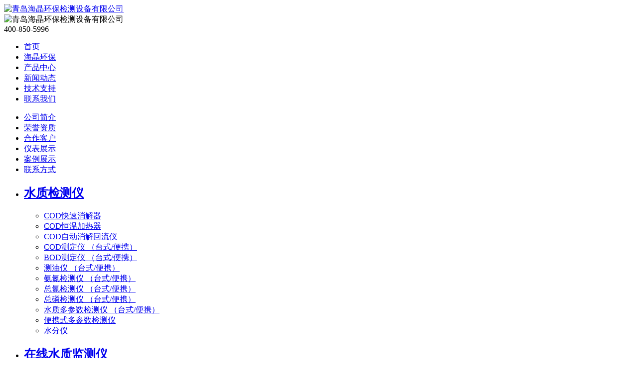

--- FILE ---
content_type: text/html; charset=utf-8
request_url: https://www.qdhjhbjc.com/products/518.html
body_size: 14125
content:
<!DOCTYPE HTML>
<html>
<head>
<meta http-equiv="Content-Type" content="text/html; charset=utf-8">
<meta http-equiv="X-UA-Compatible" content="IE=edge,chrome=1" />
<title>HJYD-1A型水硬度测定仪 （比色法）_COD测定仪|COD消解器|采水器|BOD测定仪|氨氮测定仪|总磷测定仪|海晶环保</title>
<meta name="description" content="产品介绍 【主机】 测量范围： 0.1～200mg/L 示值误差: 5% 重复性 ： 3% 光学稳定性： 0.002A/20min 外形尺寸： 主机 266mm200mm130mm 功耗： 30W 重量： 小于1kg 产品特点 1、利用进口高性能、长寿命(10万小" />
<meta name="keywords" content="COD消解器,COD,BOD测定仪,COD测定仪,氨氮测定仪,总磷测定仪,总氮测定仪,海晶环保" />
<meta http-equiv="Content-Language" content="zh-cn">
<meta name="renderer" content="webkit" />
<meta name="Author" content="海晶环保">
<link rel="stylesheet" href="https://www.qdhjhbjc.com/public/css/style.css?v=20251111103553" media="screen" type="text/css">
<script type=text/javascript src="/public/js/tabs.js"></script>
<script type="text/javascript" src="/public/js/pro/jquery-1.4.2.min.js"></script>
<script type="text/javascript" src="/public/js/jquery.min.js"></script>
<script src="/public/js/scroll.js"></script>
<script src="/public/js/pro/lib.js" type="text/javascript"></script>
<script src="/public/js/pro/jqueryzoom.js" type="text/javascript"></script>
<script src="/public/js/pro/jquery_code.js" type="text/javascript"></script><script type="text/javascript">
$(function(){
$(".subNav").click(function(){
			$(this).toggleClass("currentDd").siblings(".subNav").removeClass("currentDd")
			$(this).toggleClass("currentDt").siblings(".subNav").removeClass("currentDt")
			// 修改数字控制速度， slideUp(500)控制卷起速度
			$(this).next(".navContent").slideToggle(400).siblings(".navContent").slideUp(400);
	})	
})
</script>
<script>
$(function(){
$(".jqzoom").jqueryzoom({
		xzoom:600,
		yzoom:533,
		offset:10,
		position:"right",
		preload:1,
		lens:1
	});
	$("#spec-list").jdMarquee({
		deriction:"left",
		width:538,
		height:88,
		step:1,
		speed:4,
		delay:10,
		control:true,
		_front:"#spec-right",
		_back:"#spec-left"
	});
	$("#spec-list img").bind("mouseover",function(){
		var src=$(this).attr("src");
		$("#spec-n1 img").eq(0).attr({
			src:src.replace("\/n5\/","\/n1\/"),
			jqimg:src.replace("\/n5\/","\/n0\/")
		});
		$(this).css({
			"border":"1px solid #3bad33",
			"padding":"0px"
		});
	}).bind("mouseout",function(){
		$(this).css({
			"border":"1px solid #ccc",
			"padding":"0px"
		});
	});		
})
</script>

<script type="text/javascript">
  function menuFixed(id) {
    var obj = document.getElementById(id);
    var _getHeight = obj.offsetTop;
 
    window.onscroll = function () {
      changePos(id, _getHeight);
    }
  }
 
  function changePos(id, height) {
    var obj = document.getElementById(id);
    var scrollTop = document.documentElement.scrollTop || document.body.scrollTop;
    if (scrollTop < height) {
      obj.style.position = 'relative';
	  obj.style.top = 'auto';
    } else {
      obj.style.position = 'fixed';
	  obj.style.top = '110px';
    }
  }
  window.onload = function () {
    menuFixed('proxq_cat');
  }
</script>
</head>
<body>
<div class="topbg2"></div>
<div class="header">
 <div class="wrap">
 <div class="logo">
 <a href="https://www.qdhjhbjc.com"><img src="/public/images/logo.png" width="230" height="72" alt="青岛海晶环保检测设备有限公司"></a>
 </div>
 <div class="xcy">
 <img src="/public/images/xcy.png" width="260" height="55" alt="青岛海晶环保检测设备有限公司">
 </div>
 <div class="telephone webfd">
 400-850-5996
 </div>
 <div class="nav" id="navmenu">
  <ul>
  <li ><a href="https://www.qdhjhbjc.com">首页</a></li>
 	
    <li >
    <a href="https://www.qdhjhbjc.com/hjhb/" rel="secmenu1">海晶环保</a></li>
    <li class="on">
    <a href="https://www.qdhjhbjc.com/products/" rel="secmenu2">产品中心</a></li>
    <li >
    <a href="https://www.qdhjhbjc.com/news/" rel="secmenu3">新闻动态</a></li>
    <li >
    <a href="https://www.qdhjhbjc.com/tech/manual/" rel="secmenu4">技术支持</a></li>
    <li >
    <a href="https://www.qdhjhbjc.com/contact/" rel="secmenu5">联系我们</a></li>
 </ul>
 </div>
<script type='text/javascript' src='/public/js/dropdown.js'></script>

<ul id="secmenu1" class="secmenu">

	<li><a href="https://www.qdhjhbjc.com/hjhb/profile/">公司简介</a></li>
 
	<li><a href="https://www.qdhjhbjc.com/hjhb/honor/">荣誉资质</a></li>
 
	<li><a href="https://www.qdhjhbjc.com/hjhb/customer/">合作客户</a></li>
 
	<li><a href="https://www.qdhjhbjc.com/hjhb/instrument/">仪表展示</a></li>
 
	<li><a href="https://www.qdhjhbjc.com/cases/">案例展示</a></li>
 
	<li><a href="https://www.qdhjhbjc.com/contact/">联系方式</a></li>
 
</ul>
<ul id="secmenu2" class="secmenu">
 <li>
 <h2><a href="https://www.qdhjhbjc.com/products/szjcy/">水质检测仪</a></h2>
 <ul>

	<li><a href="https://www.qdhjhbjc.com/products/codksxjq/">COD快速消解器</a></li>
 
	<li><a href="https://www.qdhjhbjc.com/products/codhwrjq/">COD恒温加热器</a></li>
 
	<li><a href="https://www.qdhjhbjc.com/products/codxjq/">COD自动消解回流仪</a></li>
 
	<li><a href="https://www.qdhjhbjc.com/products/codcdy/">COD测定仪                  （台式/便携）</a></li>
 
	<li><a href="https://www.qdhjhbjc.com/products/bodcdy/">BOD测定仪     （台式/便携）</a></li>
 
	<li><a href="https://www.qdhjhbjc.com/products/hwcyy/">测油仪           （台式/便携）</a></li>
 
	<li><a href="https://www.qdhjhbjc.com/products/adjcy/">氨氮检测仪        （台式/便携）</a></li>
 
	<li><a href="https://www.qdhjhbjc.com/products/zdjcy/">总氮检测仪         （台式/便携）</a></li>
 
	<li><a href="https://www.qdhjhbjc.com/products/zljcy/">总磷检测仪         （台式/便携）</a></li>
 
	<li><a href="https://www.qdhjhbjc.com/products/szdcsjcy/">水质多参数检测仪          （台式/便携）</a></li>
 
	<li><a href="https://www.qdhjhbjc.com/products/bxsjcy/">便携式多参数检测仪</a></li>
 
	<li><a href="https://www.qdhjhbjc.com/products/sfy/">水分仪</a></li>
 
 </ul>
 </li>

 <li class="seacat_tow">
 <h2><a href="https://www.qdhjhbjc.com/products/szzxfxy/">在线水质监测仪</a></h2>
 <div class="seacat_tow_box">
 <ul>

	<li><a href="https://www.qdhjhbjc.com/products/llj/">流量计（在线式）</a></li>
 
	<li><a href="https://www.qdhjhbjc.com/products/codzxfxy/">COD在线分析仪</a></li>
 
	<li><a href="https://www.qdhjhbjc.com/products/adzxfxy/">氨氮在线分析仪</a></li>
 
	<li><a href="https://www.qdhjhbjc.com/products/zlzxfxy/">总磷在线分析仪</a></li>
 
	<li><a href="https://www.qdhjhbjc.com/products/zdzxfxy/">总氮在线分析仪</a></li>
 
	<li><a href="https://www.qdhjhbjc.com/products/wcsszjcy/">五参数水质监测仪</a></li>
 
	<li><a href="https://www.qdhjhbjc.com/products/qcszxfxy/">七参数在线分析仪</a></li>
 
	<li><a href="https://www.qdhjhbjc.com/products/cgzxxb/">常规在线分析小表</a></li>
 
	<li><a href="https://www.qdhjhbjc.com/products/zxzjs/">重金属分析仪（在线式）</a></li>
 
	<li><a href="https://www.qdhjhbjc.com/products/phj-orpj/">PH计 ORP计</a></li>
 
	<li><a href="https://www.qdhjhbjc.com/products/wnndj-zxs/">污泥浓度计（在线式）</a></li>
 
	<li><a href="https://www.qdhjhbjc.com/products/rjyfxy/">溶解氧分析仪（在线式）</a></li>
 
	<li><a href="https://www.qdhjhbjc.com/products/zaixiandiandaolvyi/">电导率仪（在线式）</a></li>
 
	<li><a href="https://www.qdhjhbjc.com/products/sydfxy/">水硬度分析仪（在线式）</a></li>
 
 </ul>
  <ul>

	<li><a href="https://www.qdhjhbjc.com/products/zaixianxuanfuwufenxiy/">悬浮物分析仪（在线式）</a></li>
 
	<li><a href="https://www.qdhjhbjc.com/products/zaixianzhuodufenxiyi/">浊度分析仪（在线式）</a></li>
 
	<li><a href="https://www.qdhjhbjc.com/products/zaixianyulvfenxiyi/">余氯分析仪（在线式）</a></li>
 
	<li><a href="https://www.qdhjhbjc.com/products/zaixianfuliziji/">氟离子计(在线式)</a></li>
 
 </ul>
 </div>
 </li>
 
 <li>
 <h2><a href="https://www.qdhjhbjc.com/products/szcgjcy/">水质常规检测仪</a></h2>
 <ul>

	<li><a href="https://www.qdhjhbjc.com/products/ph-orp/">PH/ORP计</a></li>
 
	<li><a href="https://www.qdhjhbjc.com/products/xfwcdy/">悬浮物测定仪</a></li>
 
	<li><a href="https://www.qdhjhbjc.com/products/wnndj/">污泥浓度计</a></li>
 
	<li><a href="https://www.qdhjhbjc.com/products/ndj/">浊度计</a></li>
 
	<li><a href="https://www.qdhjhbjc.com/products/rjyjcy/">溶解氧检测仪</a></li>
 
	<li><a href="https://www.qdhjhbjc.com/products/yljcy/">余氯检测仪</a></li>
 
	<li><a href="https://www.qdhjhbjc.com/products/ddly/">电导率仪</a></li>
 
	<li><a href="https://www.qdhjhbjc.com/products/lzjcy/">离子检测仪</a></li>
 
	<li><a href="https://www.qdhjhbjc.com/products/cgdcsfxy/">常规多参数水质分析仪</a></li>
 
 </ul>
 </li>
 <li>
 <h2><a href="https://www.qdhjhbjc.com/products/szcypt/">采水器及配套</a></h2>
 <ul>

	<li><a href="https://www.qdhjhbjc.com/products/szcyq/">水质采样器</a></li>
 
	<li><a href="https://www.qdhjhbjc.com/products/wntr/">污泥/土壤采样器</a></li>
 
	<li><a href="https://www.qdhjhbjc.com/products/dcy/">氮吹仪</a></li>
 
	<li><a href="https://www.qdhjhbjc.com/products/fggdj/">分光光度计</a></li>
 
	<li><a href="https://www.qdhjhbjc.com/products/qita/">其他配套仪器</a></li>
 
 </ul>
 </li>
 
 <li>
 <h2><a href="https://www.qdhjhbjc.com/products/hjkqjcy/">环境空气检测仪</a></h2>
 <ul>

	<li><a href="https://www.qdhjhbjc.com/products/bxsfc/">便携式粉尘检测仪</a></li>
 
	<li><a href="https://www.qdhjhbjc.com/products/calzjsq/">尘埃粒子计数器</a></li>
 
	<li><a href="https://www.qdhjhbjc.com/products/zxsfc/">在线式粉尘监测仪</a></li>
 
	<li><a href="https://www.qdhjhbjc.com/products/fbfcy/">防爆粉尘仪</a></li>
 
	<li><a href="https://www.qdhjhbjc.com/products/yanchenjiance/">固定污染源烟尘烟气监测仪器</a></li>
 
	<li><a href="https://www.qdhjhbjc.com/products/wddfcy/">微电脑粉尘仪</a></li>
 
	<li><a href="https://www.qdhjhbjc.com/products/gdfcy/">管道粉尘仪</a></li>
 
	<li><a href="https://www.qdhjhbjc.com/products/fccyq/">粉尘采样器</a></li>
 
	<li><a href="https://www.qdhjhbjc.com/products/fbfc/">防爆粉尘采样器</a></li>
 
	<li><a href="https://www.qdhjhbjc.com/products/dqcyq/">大气采样器</a></li>
 
	<li><a href="https://www.qdhjhbjc.com/products/fbdq/">防爆大气采样器</a></li>
 
	<li><a href="https://www.qdhjhbjc.com/products/glmhdj/">林格曼黑度计</a></li>
 
	<li><a href="https://www.qdhjhbjc.com/products/lljzy/">流量校准仪</a></li>
 
	<li><a href="https://www.qdhjhbjc.com/products/huifaxingyoujiwu-TVOC/">挥发性有机物（TVOC）</a></li>
 
	<li><a href="https://www.qdhjhbjc.com/products/grjly/">个人剂量仪</a></li>
 
	<li><a href="https://www.qdhjhbjc.com/products/qdjcy/">气象检测仪</a></li>
 
 </ul>
 </li>
 
</ul>
<ul id="secmenu3" class="secmenu">

	<li><a href="https://www.qdhjhbjc.com/news/company/">公司新闻</a></li>
 
	<li><a href="https://www.qdhjhbjc.com/news/industry/">行业动态</a></li>
 
	<li><a href="https://www.qdhjhbjc.com/news/agent/">招商代理</a></li>
 
	<li><a href="https://www.qdhjhbjc.com/news/solution/">解决方案</a></li>
 
</ul>
<ul id="secmenu4" class="secmenu">

	<li><a href="https://www.qdhjhbjc.com/tech/manual/">选型手册</a></li>
 
	<li><a href="https://www.qdhjhbjc.com/tech/videos/">视频中心</a></li>
 
	<li><a href="https://www.qdhjhbjc.com/tech/download/">资料下载</a></li>
 
	<li><a href="https://www.qdhjhbjc.com/tech/aq/">常见问题</a></li>
 
	<li><a href="https://www.qdhjhbjc.com/tech/service/">售后服务</a></li>
 
</ul>
<ul id="secmenu5" class="secmenu">

	<li><a href="https://www.qdhjhbjc.com/contact/lxfs/">联系方式</a></li>
 
	<li><a href="https://www.qdhjhbjc.com/contact/jobs/">人力资源</a></li>
 
	<li><a href="https://www.qdhjhbjc.com/contact/message/">在线留言</a></li>
 
</ul>

<script type="text/javascript">cssdropdown.startchrome("navmenu")</script>
 </div>
</div>
<div class="clear"></div>
<!-- header end -->
<div class="combanner2" style="height:110px; overflow:hidden;">
 <img src="https://img.alicdn.com/imgextra/i3/712096873/O1CN01Brc0WZ20dt6gSnyXb_!!712096873.jpg" width="100%" alt="产品中心">
 <!--<div class="comtitle2">
 <div class="btxt">以科技为动力 以质量求发展</div>
 <div class="btxt2"><p>专注<span>研发智能检测</span>设备，为提高<span>准确度</span>不懈努力</p></div>
 </div>-->
</div>
<div class="posibg">
 <div class="position w">
 <span><a href="https://www.qdhjhbjc.com/">首页</a>><a href="https://www.qdhjhbjc.com/products/">产品中心</a>><a href="https://www.qdhjhbjc.com/products/szcgjcy/">水质常规检测仪</a>><a href="https://www.qdhjhbjc.com/products/lzjcy/">离子检测仪</a></span><div class="searchny"><form action="/search/"  method="get"><input name="keyword" type="text" class="seatxtny" placeholder="请输入型号或检测参数"><button type="submit" class="seasubny" value=""></button></form></div>
 </div>
</div>
<div class="btxt">
<div class="pro_listcat w">
 <ul>
 <li><a href="https://www.qdhjhbjc.com/products/szjcy/">水质检测仪</a></li>
 <li><a href="https://www.qdhjhbjc.com/products/szzxfxy/">在线水质监测仪</a></li>
 <li class='catcur'><a href="https://www.qdhjhbjc.com/products/szcgjcy/">水质常规检测仪</a></li>
 <li><a href="https://www.qdhjhbjc.com/products/szcypt/">采水器及配套</a></li>
 <li><a href="https://www.qdhjhbjc.com/products/hjkqjcy/">环境空气检测仪</a></li>
 </ul>
</div>
</div>
<div class="clear"></div>

<div class="proxq  w">
 <div class="proxq_pic">
 <div id="preview">
 <div class="jqzoom" id="spec-n1">
 <!-- 详情页默认大图 -->


<img src="/uploads/allimg/2107/1-210F1160K3.jpg" alt="" width="452" height="402" function="bigimg(@me)"/} jqimg="/uploads/allimg/2107/1-210F1160K3.jpg" /> 


 </div>
 <div id="spec-n5">
 <div class="control" id="spec-left"></div>
 <div id="spec-list">
 <ul class="list-h">
 

<li><img src="/uploads/allimg/2107/1-210F1160K3.jpg" alt="" id="bigimg" width="100" height="90" border="0" /} /></li>


 </ul>
 </div>
 <div class="clear"></div>
 <div class="control" id="spec-right"></div>
 </div>
 </div>
 </div>
 <!-- proxq_pic end -->
 <div class="proxq_txt">
 <h1>HJYD-1A型水硬度测定仪 （比色法）</h1>
 <div class="pro_td">
 产品介绍 【主机】 测量范围： 0.1～200mg/L 示值误差: 5% 重复性 ： 3% 光学稳定性： 0.002A/20min 外形尺寸： 主机 266mm200mm130mm 功耗： 30W 重量： 小于1kg 产品特点 1、利用进口高性能、长寿命(10万小
 </div>
 <div class="proxq_js">
<span class="cs_xq">产品型号</span>HJYD-1A型<br>
<div class="height6"></div>
<span class="cs_xq">所属分类</span><a href="https://www.qdhjhbjc.com/products/lzjcy/">离子检测仪</a><br>
<div class="height6"></div>
<span class="cs_xq">配送方式</span>快递、EMS、物流<br>
<div class="height6"></div>
<span class="cs_xq">分享到</span> <div class="bdsharebuttonbox"><a href="#" class="bds_more" data-cmd="more"></a><a href="#" class="bds_weixin" data-cmd="weixin" title="分享到微信"></a><a href="#" class="bds_tsina" data-cmd="tsina" title="分享到新浪微博"></a><a href="#" class="bds_sqq" data-cmd="sqq" title="分享到QQ好友"></a></div>
<script>window._bd_share_config={"common":{"bdSnsKey":{},"bdText":"","bdMini":"2","bdMiniList":false,"bdPic":"","bdStyle":"0","bdSize":"20"},"share":{}};with(document)0[(getElementsByTagName('head')[0]||body).appendChild(createElement('script')).src='https://www.qdhjhbjc.com/static/api/js/share.js?v=89860593.js?cdnversion='+~(-new Date()/36e5)];</script>
 </div>
 <div class="clear"></div>
 <div class="proxq_con">
 <ul>
 <li class="proxq_tel"><img src="/public/images/xqtelbg.jpg" width="46" height="49">产品采购电话：<br><span>15564877582</span></li>
 <li class="proxq_wechat"><img src="/public/images/xqwechat.jpg" width="54" height="54"><p>扫描微信<br>
专业工程师为您服务</p><div class="wechatxq"><img src="/public/images/wechat2.jpg" width="154" height="154"></div></li>
 </ul>
 </div>
 <div class="clear"></div>
 <div class="proxq_zx" id="products">
 <ul>
 <li class="proxq_zxzx"><a href="https://p.qiao.baidu.com/cps/chat?siteId=17686922&userId=33556433&siteToken=6e0f0e1227b440c1639cad4fc8e5e580" target="_blank">立即咨询</a></li>
 <li class="proxq_wyxj"><a class="btnDel">索要报价单</a></li>
 </ul>
 </div>
<div class="clear"></div>
 </div>
 </div>
 <div class="clear"></div> 


<div class="main w">
 <div class="mainl fr">
 <div class="lefttit">
 产品中心
 </div>
 <div class="subNavBox">
	<div class="subNav currentDd currentDt">水质常规检测仪</div>
	<ul class="navContent" style="display:block">

 	<li ><a href="https://www.qdhjhbjc.com/products/ph-orp/">PH/ORP计</a></li>

 	<li ><a href="https://www.qdhjhbjc.com/products/xfwcdy/">悬浮物测定仪</a></li>

 	<li ><a href="https://www.qdhjhbjc.com/products/wnndj/">污泥浓度计</a></li>

 	<li ><a href="https://www.qdhjhbjc.com/products/ndj/">浊度计</a></li>

 	<li ><a href="https://www.qdhjhbjc.com/products/rjyjcy/">溶解氧检测仪</a></li>

 	<li ><a href="https://www.qdhjhbjc.com/products/yljcy/">余氯检测仪</a></li>

 	<li ><a href="https://www.qdhjhbjc.com/products/ddly/">电导率仪</a></li>

 	<li class="thisclass"><a href="https://www.qdhjhbjc.com/products/lzjcy/">离子检测仪</a></li>

 	<li ><a href="https://www.qdhjhbjc.com/products/cgdcsfxy/">常规多参数水质分析仪</a></li>

	</ul>
    	<div class="subNav">水质检测仪</div>
	<ul class="navContent" style="display:none;">

 	<li ><a href="https://www.qdhjhbjc.com/products/codksxjq/">COD快速消解器</a></li>

 	<li ><a href="https://www.qdhjhbjc.com/products/codhwrjq/">COD恒温加热器</a></li>

 	<li ><a href="https://www.qdhjhbjc.com/products/codxjq/">COD自动消解回流仪</a></li>

 	<li ><a href="https://www.qdhjhbjc.com/products/codcdy/">COD测定仪                  （台式/便携）</a></li>

 	<li ><a href="https://www.qdhjhbjc.com/products/bodcdy/">BOD测定仪     （台式/便携）</a></li>

 	<li ><a href="https://www.qdhjhbjc.com/products/hwcyy/">测油仪           （台式/便携）</a></li>

 	<li ><a href="https://www.qdhjhbjc.com/products/adjcy/">氨氮检测仪        （台式/便携）</a></li>

 	<li ><a href="https://www.qdhjhbjc.com/products/zdjcy/">总氮检测仪         （台式/便携）</a></li>

 	<li ><a href="https://www.qdhjhbjc.com/products/zljcy/">总磷检测仪         （台式/便携）</a></li>

 	<li ><a href="https://www.qdhjhbjc.com/products/szdcsjcy/">水质多参数检测仪          （台式/便携）</a></li>

 	<li ><a href="https://www.qdhjhbjc.com/products/bxsjcy/">便携式多参数检测仪</a></li>

 	<li ><a href="https://www.qdhjhbjc.com/products/sfy/">水分仪</a></li>

	</ul>
	<div class="subNav">在线水质监测仪</div>
	<ul class="navContent" style="display:none;">

 	<li ><a href="https://www.qdhjhbjc.com/products/llj/">流量计（在线式）</a></li>

 	<li ><a href="https://www.qdhjhbjc.com/products/codzxfxy/">COD在线分析仪</a></li>

 	<li ><a href="https://www.qdhjhbjc.com/products/adzxfxy/">氨氮在线分析仪</a></li>

 	<li ><a href="https://www.qdhjhbjc.com/products/zlzxfxy/">总磷在线分析仪</a></li>

 	<li ><a href="https://www.qdhjhbjc.com/products/zdzxfxy/">总氮在线分析仪</a></li>

 	<li ><a href="https://www.qdhjhbjc.com/products/wcsszjcy/">五参数水质监测仪</a></li>

 	<li ><a href="https://www.qdhjhbjc.com/products/qcszxfxy/">七参数在线分析仪</a></li>

 	<li ><a href="https://www.qdhjhbjc.com/products/cgzxxb/">常规在线分析小表</a></li>

 	<li ><a href="https://www.qdhjhbjc.com/products/zxzjs/">重金属分析仪（在线式）</a></li>

 	<li ><a href="https://www.qdhjhbjc.com/products/phj-orpj/">PH计 ORP计</a></li>

 	<li ><a href="https://www.qdhjhbjc.com/products/wnndj-zxs/">污泥浓度计（在线式）</a></li>

 	<li ><a href="https://www.qdhjhbjc.com/products/rjyfxy/">溶解氧分析仪（在线式）</a></li>

 	<li ><a href="https://www.qdhjhbjc.com/products/zaixiandiandaolvyi/">电导率仪（在线式）</a></li>

 	<li ><a href="https://www.qdhjhbjc.com/products/sydfxy/">水硬度分析仪（在线式）</a></li>

 	<li ><a href="https://www.qdhjhbjc.com/products/zaixianxuanfuwufenxiy/">悬浮物分析仪（在线式）</a></li>

 	<li ><a href="https://www.qdhjhbjc.com/products/zaixianzhuodufenxiyi/">浊度分析仪（在线式）</a></li>

 	<li ><a href="https://www.qdhjhbjc.com/products/zaixianyulvfenxiyi/">余氯分析仪（在线式）</a></li>

 	<li ><a href="https://www.qdhjhbjc.com/products/zaixianfuliziji/">氟离子计(在线式)</a></li>

	</ul>
	<div class="subNav">采水器及配套</div>
	<ul class="navContent" style="display:none;">

 	<li ><a href="https://www.qdhjhbjc.com/products/szcyq/">水质采样器</a></li>

 	<li ><a href="https://www.qdhjhbjc.com/products/wntr/">污泥/土壤采样器</a></li>

 	<li ><a href="https://www.qdhjhbjc.com/products/dcy/">氮吹仪</a></li>

 	<li ><a href="https://www.qdhjhbjc.com/products/fggdj/">分光光度计</a></li>

 	<li ><a href="https://www.qdhjhbjc.com/products/qita/">其他配套仪器</a></li>

	</ul>
<div class="subNav">环境空气检测仪</div>
	<ul class="navContent" style="display:none;">

 	<li ><a href="https://www.qdhjhbjc.com/products/bxsfc/">便携式粉尘检测仪</a></li>

 	<li ><a href="https://www.qdhjhbjc.com/products/calzjsq/">尘埃粒子计数器</a></li>

 	<li ><a href="https://www.qdhjhbjc.com/products/zxsfc/">在线式粉尘监测仪</a></li>

 	<li ><a href="https://www.qdhjhbjc.com/products/fbfcy/">防爆粉尘仪</a></li>

 	<li ><a href="https://www.qdhjhbjc.com/products/yanchenjiance/">固定污染源烟尘烟气监测仪器</a></li>

 	<li ><a href="https://www.qdhjhbjc.com/products/wddfcy/">微电脑粉尘仪</a></li>

 	<li ><a href="https://www.qdhjhbjc.com/products/gdfcy/">管道粉尘仪</a></li>

 	<li ><a href="https://www.qdhjhbjc.com/products/fccyq/">粉尘采样器</a></li>

 	<li ><a href="https://www.qdhjhbjc.com/products/fbfc/">防爆粉尘采样器</a></li>

 	<li ><a href="https://www.qdhjhbjc.com/products/dqcyq/">大气采样器</a></li>

 	<li ><a href="https://www.qdhjhbjc.com/products/fbdq/">防爆大气采样器</a></li>

 	<li ><a href="https://www.qdhjhbjc.com/products/glmhdj/">林格曼黑度计</a></li>

 	<li ><a href="https://www.qdhjhbjc.com/products/lljzy/">流量校准仪</a></li>

 	<li ><a href="https://www.qdhjhbjc.com/products/huifaxingyoujiwu-TVOC/">挥发性有机物（TVOC）</a></li>

 	<li ><a href="https://www.qdhjhbjc.com/products/grjly/">个人剂量仪</a></li>

 	<li ><a href="https://www.qdhjhbjc.com/products/qdjcy/">气象检测仪</a></li>

	</ul>
</div>
<div class="hotpro_tit">
 <div class="hot_pic">
 <img src="/public/images/hot.png">
 </div>
 推荐产品
</div>
<script>
$(function(){
	$('.myscroll').myScroll({
		speed: 12, //数值越大，速度越慢
		rowHeight: 280 //li的高度
	});
});
</script>
 <div class="myscroll">
	<ul>
		
 <li><a href="https://www.qdhjhbjc.com/609.html" title="PHS-680实验室智能多功能ph检测仪"><img src="/static/upload/image/20251114/1763087696442705.jpg" /></a><br /><a href="https://www.qdhjhbjc.com/609.html" title="PHS-680实验室智能多功能ph检测仪">PHS-680实验室智能多功能ph检测仪</a><div class="more"><a href="https://www.qdhjhbjc.com/609.html">了解更多</a></div></li>
 
 <li><a href="https://www.qdhjhbjc.com/products/266.html" title="PHS系列台式pH检测仪"><img src="/static/upload/image/20230315/1678853811601124.jpg" /></a><br /><a href="https://www.qdhjhbjc.com/products/266.html" title="PHS系列台式pH检测仪">PHS系列台式pH检测仪</a><div class="more"><a href="https://www.qdhjhbjc.com/products/266.html">了解更多</a></div></li>
 
 <li><a href="https://www.qdhjhbjc.com/products/262.html" title="PHS-480型台式PH检测仪"><img src="/uploads/1909/1-1ZZ61H420557.jpg" /></a><br /><a href="https://www.qdhjhbjc.com/products/262.html" title="PHS-480型台式PH检测仪">PHS-480型台式PH检测仪</a><div class="more"><a href="https://www.qdhjhbjc.com/products/262.html">了解更多</a></div></li>
 
 <li><a href="https://www.qdhjhbjc.com/products/267.html" title="PHB-4型便携式微机型PH计"><img src="/uploads/1909/1-1ZZ9102Z34X.jpg" /></a><br /><a href="https://www.qdhjhbjc.com/products/267.html" title="PHB-4型便携式微机型PH计">PHB-4型便携式微机型PH计</a><div class="more"><a href="https://www.qdhjhbjc.com/products/267.html">了解更多</a></div></li>
 
 <li><a href="https://www.qdhjhbjc.com/products/420.html" title="PHB-6型高精度便携ph计"><img src="/static/upload/image/20230315/1678853694184475.jpg" /></a><br /><a href="https://www.qdhjhbjc.com/products/420.html" title="PHB-6型高精度便携ph计">PHB-6型高精度便携ph计</a><div class="more"><a href="https://www.qdhjhbjc.com/products/420.html">了解更多</a></div></li>
 
 <li><a href="https://www.qdhjhbjc.com/598.html" title="HJ-OXY5401BN型便携微量氧仪溶解氧测定仪"><img src="/static/upload/image/20250925/1758784261467600.png" /></a><br /><a href="https://www.qdhjhbjc.com/598.html" title="HJ-OXY5401BN型便携微量氧仪溶解氧测定仪">HJ-OXY5401BN型便携微量氧仪溶解氧测定仪</a><div class="more"><a href="https://www.qdhjhbjc.com/598.html">了解更多</a></div></li>
 
 <li><a href="https://www.qdhjhbjc.com/products/519.html" title="HJF-1A型氟化物测定仪 （比色法）"><img src="/uploads/allimg/2107/1-210F1162P90-L.jpg" /></a><br /><a href="https://www.qdhjhbjc.com/products/519.html" title="HJF-1A型氟化物测定仪 （比色法）">HJF-1A型氟化物测定仪 （比色法）</a><div class="more"><a href="https://www.qdhjhbjc.com/products/519.html">了解更多</a></div></li>
 
 <li><a href="https://www.qdhjhbjc.com/products/518.html" title="HJYD-1A型水硬度测定仪 （比色法）"><img src="/uploads/allimg/2107/1-210F11606360-L.jpg" /></a><br /><a href="https://www.qdhjhbjc.com/products/518.html" title="HJYD-1A型水硬度测定仪 （比色法）">HJYD-1A型水硬度测定仪 （比色法）</a><div class="more"><a href="https://www.qdhjhbjc.com/products/518.html">了解更多</a></div></li>
 
 <li><a href="https://www.qdhjhbjc.com/products/464.html" title="海晶HJCL-2800型余氯在线检测仪"><img src="/static/upload/image/20251114/1763088593126093.jpg" /></a><br /><a href="https://www.qdhjhbjc.com/products/464.html" title="海晶HJCL-2800型余氯在线检测仪">海晶HJCL-2800型余氯在线检测仪</a><div class="more"><a href="https://www.qdhjhbjc.com/products/464.html">了解更多</a></div></li>
 
 <li><a href="https://www.qdhjhbjc.com/products/463.html" title="海晶HJ-TSS（F）型在线浊度分析仪"><img src="/uploads/2107/1-210G6144254110.jpg" /></a><br /><a href="https://www.qdhjhbjc.com/products/463.html" title="海晶HJ-TSS（F）型在线浊度分析仪">海晶HJ-TSS（F）型在线浊度分析仪</a><div class="more"><a href="https://www.qdhjhbjc.com/products/463.html">了解更多</a></div></li>
 
	</ul>
</div>
 <div class="leftcon">
 <div class="leftcontit">
 <img src="/public/images/leftconbg.jpg" width="35" height="42" alt="联系我们"> 联系我们
 </div>
 全国统一热线：400-850-5996<br>
销售热线：0532-80974618<br>
传真：0532-89852511<br>
邮箱：qdhjhb@163.com<br>
地址：山东省青岛市李沧区郑佛路10号
 </div> 
 <div class="leftcon">
 <div class="leftcontit">
 扫一扫 关注我们
 </div>
 <center><img src="/public/images/wechat.jpg" class="leftwechat" width="143" height="143" alt="海晶环保二维码">
 <br>
 <a href="https://www.qdhjhbjc.com/news/"><img src="/public/images/leftpic01.jpg" width="192" height="37" alt="新闻资讯"></a><br>
 <a href="https://www.qdhjhbjc.com/tech/download/"><img src="/public/images/leftpic02.jpg" width="192" height="37" alt="资料下载"></a><br>
 </center>
 </div> 
 </div>
 <!-- mainl end -->
 <div class="mainr fl">
 
 <div class="proxq_cat" id="proxq_cat">
 <ul class="proarticle"> <li id=art_tab0 class=art_tabOn><a href="#spec-n5" onClick=art(0) class="art_tabOn smooth">图文介绍</a></li>
 <li id=art_tab1><a href="#spec-n5" onClick=art(1) class="smooth">详情介绍</a></li>
 <li id=art_tab2><a href="#spec-n5" onClick=art(2) class="smooth">选型指南</a></li>
 <li id=art_tab3><a href="#spec-n5" onClick=art(3) class="smooth">资料下载</a></li>
 </ul>
 </div>
 <div class="clear"></div> 
 <div id=art_content0> 
 <div class="content">
<div><span style="line-height:1.5em;">产品介绍&nbsp;</span><br/></div><table border="0" cellspacing="0"><tbody><tr><td colspan="4"><span style="line-height:1.5em;">【主机】</span></td></tr><tr><td><span style="line-height:1.5em;">测量范围：</span></td><td><span style="line-height:1.5em;">0.1～200mg/L</span></td><td><span style="line-height:1.5em;">示值误差:</span></td><td><span style="line-height:1.5em;">≤±5%</span></td></tr><tr><td><span style="line-height:1.5em;">重复性 ：</span></td><td><span style="line-height:1.5em;">≤3%</span></td><td><span style="line-height:1.5em;">光学稳定性：</span></td><td><span style="line-height:1.5em;">≤0.002A/20min</span></td></tr><tr><td><span style="line-height:1.5em;">外形尺寸：</span></td><td><span style="line-height:1.5em;">主机 266mm×200mm×130mm</span></td><td><span style="line-height:1.5em;">功耗：</span></td><td><span style="line-height:1.5em;">30W</span></td></tr><tr><td><span style="line-height:1.5em;">重量：</span></td><td><span style="line-height:1.5em;">小于1kg</span></td><td><span style="line-height:1.5em;">&nbsp;</span></td><td><span style="line-height:1.5em;">&nbsp;</span></td></tr></tbody></table><div><span style="line-height:1.5em;">&nbsp;<br/>&nbsp;<br/>产品特点</span><br/></div><table border="0" cellspacing="0"><tbody><tr><td><span style="line-height:1.5em;">1、利用进口高性能、长寿命(10万小时)、高亮度光源，配以窄带滤光系统，光学稳定性极强，不易受到各种光的干扰，因而仪器精度高、稳定性好。<br/>
				2、大屏幕LCD中文显示，中文菜单操作，简便、直观。<br/>
				3、测量数据可永久保存，工作曲线除出厂标定曲线外，还留有用户自行标定曲线。<br/>
				4、主机机壳采用模后ABS材料，防腐蚀性好。<br/>
				5、采用高性能、低功耗16位单片机系统，性能极佳。<br/>
				6、十几年的水质监测仪器生产经验，确保产品的品质。</span></td></tr></tbody></table><div><br/></div><br>
<center><img width="100%" src="/public/images/probot_pic2.jpg"/></center>
 </div>
 </div>
 <!-- 0 end -->
 <div id=art_content1 style="display:none;"> 
 <div class="content">
<div><strong>产品介绍</strong>&nbsp;<br/></div><table border="0" cellspacing="0" style="width:629px;"><tbody><tr><td colspan="4"><br>				【主机】</td></tr><tr><td style="width:96px;"><br>				测量范围：</td><td style="width:218px;"><br>				0.1～200mg/L</td><td style="width:93px;"><br>				示值误差:</td><td style="width:221px;"><br>				≤±5%</td></tr><tr><td style="width:96px;"><br>				重复性 ：</td><td style="width:218px;"><br>				≤3%</td><td style="width:93px;"><br>				光学稳定性：</td><td style="width:221px;"><br>				≤0.002A/20min</td></tr><tr><td style="width:96px;"><br>				外形尺寸：</td><td style="width:218px;"><br>				主机 266mm×200mm×130mm</td><td style="width:93px;"><br>				功耗：</td><td style="width:221px;"><br>				30W</td></tr><tr><td style="width:96px;"><br>				重量：</td><td style="width:218px;"><br>				小于1kg</td><td style="width:93px;"><br>				&nbsp;</td><td style="width:221px;"><br>				&nbsp;</td></tr></tbody></table><div>&nbsp;<br/>&nbsp;<br/><strong>产品特点</strong><br/></div><table border="0" cellspacing="0" style="width:620px;"><tbody><tr><td style="width:620px;"><br>				1、利用进口高性能、长寿命(10万小时)、高亮度光源，配以窄带滤光系统，光学稳定性极强，不易受到各种光的干扰，因而仪器精度高、稳定性好。<br/><br>				2、大屏幕LCD中文显示，中文菜单操作，简便、直观。<br/><br>				3、测量数据可永久保存，工作曲线除出厂标定曲线外，还留有用户自行标定曲线。<br/><br>				4、主机机壳采用模后ABS材料，防腐蚀性好。<br/><br>				5、采用高性能、低功耗16位单片机系统，性能极佳。<br/><br>				6、十几年的水质监测仪器生产经验，确保产品的品质。</td></tr></tbody></table><div><br/></div>
 </div>
 </div>
 <!-- 1 end -->
 <div id=art_content2 style="display:none;"> 
 <div class="content">

<div class="search_list">
 <ul>
 
 <li> <div class="time"><span>07</span>2025-03</div><a href="https://www.qdhjhbjc.com/593.html" title="青岛海晶环保COD在线分析仪优势？"><img src="/static/upload/image/20250307/1741320303352028.jpg" alt="青岛海晶环保COD在线分析仪优势？"></a><a href="https://www.qdhjhbjc.com/593.html" class="title">青岛海晶环保COD在线分析仪优势？</a> <br>
 <p> HJCODet-5000型COD在线监测仪的优势 ：海晶环保HJCODet-5000型COD在线分析仪是一种用于实时监测水体中化学需氧量（COD）的高精度仪器，广泛应用于环境保护、水质监测和废水处理等领域。相比传统的实验室检测方法，海晶环保HJCODet-5000型COD在线分析仪具有显著的优势，主要体现在以下几个方面：1. 实时监...... <br>已阅读：1101次</p>
 </li>
 
 <li> <div class="time"><span>02</span>2020-06</div><a href="https://www.qdhjhbjc.com/news/448.html" title="粉尘危害大，使用粉尘检测仪做好检测十分有必要！"><img src="/uploads/2006/1-200616092U4549.jpg" alt="粉尘危害大，使用粉尘检测仪做好检测十分有必要！"></a><a href="https://www.qdhjhbjc.com/news/448.html" class="title">粉尘危害大，使用粉尘检测仪做好检测十分有必要！</a> <br>
 <p> 粉尘检测仪 主要就是用来检测粉尘浓度的仪器，被广泛的使用在冶金、矿山、化工制造、卫生监督等等的方面。大家都知道粉尘在日常生活和生产中都是常见的，它的危害也是非常大的，主要...... <br>已阅读：3974次</p>
 </li>
 
 <li> <div class="time"><span>28</span>2020-04</div><a href="https://www.qdhjhbjc.com/news/437.html" title="红外分光测油仪的精密度和检出限的解释,水中油检测必备仪器"><img src="/uploads/2004/1-20042Q02154614.jpg" alt="红外分光测油仪的精密度和检出限的解释,水中油检测必备仪器"></a><a href="https://www.qdhjhbjc.com/news/437.html" class="title">红外分光测油仪的精密度和检出限的解释,水中油检测必备仪器</a> <br>
 <p> 红外测油仪技术指标随着型号的提高而提高，不能用一款技术指标衡量其他型号的红外测油仪技术指标。
精密度：红外测油仪精密度分为仪器精密度和方法精密度。仪器精密度是指仪器在测量...... <br>已阅读：4667次</p>
 </li>
 
 <li> <div class="time"><span>28</span>2020-04</div><a href="https://www.qdhjhbjc.com/news/436.html" title="红外测油仪生产厂家以及测油仪与红外分光光度计的区别"><img src="/uploads/2004/1-20042Q02039335.jpg" alt="红外测油仪生产厂家以及测油仪与红外分光光度计的区别"></a><a href="https://www.qdhjhbjc.com/news/436.html" class="title">红外测油仪生产厂家以及测油仪与红外分光光度计的区别</a> <br>
 <p> 红外测油仪应用部门：
环境监测、水文、地质、石油、化工、自来水、污水处理、大中型加工业、矿业、科研、冶金、电厂、医药、钢铁、交通、食品行业等部门。
应用范围：
对水体、气体...... <br>已阅读：4186次</p>
 </li>
 
 <li> <div class="time"><span>10</span>2020-02</div><a href="https://www.qdhjhbjc.com/news/416.html" title="总大肠菌群检测仪的介绍"><img src="/uploads/2002/1-20021014460C29.jpg" alt="总大肠菌群检测仪的介绍"></a><a href="https://www.qdhjhbjc.com/news/416.html" class="title">总大肠菌群检测仪的介绍</a> <br>
 <p> 饮用水微生物污染是我国最大的健康危害问题之一，特别是在贫困地区，或地质灾害过后发生的次生灾害等，微生物超标将导致传染病的发生。
城市自来水一般经过沉淀、过滤及消毒等处理，...... <br>已阅读：4649次</p>
 </li>
 
 <li> <div class="time"><span>30</span>2020-01</div><a href="https://www.qdhjhbjc.com/news/415.html" title="关于国家对总磷的控制举措，从未松懈"><img src="/uploads/2006/1-200616092Q2T2.jpg" alt="关于国家对总磷的控制举措，从未松懈"></a><a href="https://www.qdhjhbjc.com/news/415.html" class="title">关于国家对总磷的控制举措，从未松懈</a> <br>
 <p> 总磷，通常以元素磷、正磷酸盐、缩合磷酸盐、焦磷酸盐、偏磷酸盐和有机团结合的磷酸盐等形式存在。形成总磷含量的水一般来源是有机农药、化肥、生活污水、洗涤剂等进入水中就会增加水...... <br>已阅读：5078次</p>
 </li>
 
 <li> <div class="time"><span>30</span>2020-01</div><a href="https://www.qdhjhbjc.com/news/414.html" title="污染源管理系统软件的功能目标说明解读"><img src="/uploads/2001/1-200130205910942.jpg" alt="污染源管理系统软件的功能目标说明解读"></a><a href="https://www.qdhjhbjc.com/news/414.html" class="title">污染源管理系统软件的功能目标说明解读</a> <br>
 <p> 目标解读：
现在COD在线分析仪等水质自动分析仪都可以链接环保局上传数据到系统软件平台。
通过污染源管理系统软件建成一个主要为省级环保局、市级环保局、县级环保局、运营单位和污...... <br>已阅读：4620次</p>
 </li>
 
 <li> <div class="time"><span>30</span>2020-01</div><a href="https://www.qdhjhbjc.com/news/413.html" title="COD消解装置的必要性"><img src="/uploads/2001/1-20013020561U06.png" alt="COD消解装置的必要性"></a><a href="https://www.qdhjhbjc.com/news/413.html" class="title">COD消解装置的必要性</a> <br>
 <p> 对于广大的科研工作人员来说，得力的仪器是实验的关键。一个常规的第三方检测实验室必备的仪器主要有：离子色谱仪、原子荧光光度计、可见分光光度计、原子吸收分光光度计、精密分析天...... <br>已阅读：3160次</p>
 </li>
 
 <li> <div class="time"><span>27</span>2019-09</div><a href="https://www.qdhjhbjc.com/news/373.html" title="十堰实现重点工地扬尘监控全覆盖"><img src="/uploads/1909/1-1Z92G0445U31.jpg" alt="十堰实现重点工地扬尘监控全覆盖"></a><a href="https://www.qdhjhbjc.com/news/373.html" class="title">十堰实现重点工地扬尘监控全覆盖</a> <br>
 <p> 中国环境报讯 重庆国瑞阳光地产公司总经理贺群近日来到湖北省十堰市生态环境局，将一面书有心系人民 公正执法的锦旗递交到大气科科长胡明手中：你们创新监管方法，在工地安装...... <br>已阅读：5047次</p>
 </li>
 
 <li> <div class="time"><span>27</span>2019-09</div><a href="https://www.qdhjhbjc.com/news/372.html" title="完善环境监测机制 提高环境监测质量"><img src="/uploads/1909/1-1Z92G04340162.jpg" alt="完善环境监测机制 提高环境监测质量"></a><a href="https://www.qdhjhbjc.com/news/372.html" class="title">完善环境监测机制 提高环境监测质量</a> <br>
 <p> 摘要：当今，随着人类文明的进步，环境问题日益凸显出来，逐渐成为了一个全球性的问题。我国在近年来的快速发展经济的同时，也造成了一定程度的环境污染和生态破坏，因此改善...... <br>已阅读：7934次</p>
 </li>
 
 <li> <div class="time"><span>27</span>2019-09</div><a href="https://www.qdhjhbjc.com/news/371.html" title="芜湖市开展环境空气降尘监测质量巡检"><img src="/uploads/1909/1-1Z92G0424b96.jpg" alt="芜湖市开展环境空气降尘监测质量巡检"></a><a href="https://www.qdhjhbjc.com/news/371.html" class="title">芜湖市开展环境空气降尘监测质量巡检</a> <br>
 <p> 深入贯彻落实国务院《打赢蓝天保卫战三年行动计划》有关要求，进一步加强全省环境空气降尘监测的质量管理，提高降尘监测数据质量，助推降尘治理，8月14日，省环境监测中心站有...... <br>已阅读：7736次</p>
 </li>
 
 <li> <div class="time"><span>27</span>2019-09</div><a href="https://www.qdhjhbjc.com/news/370.html" title="宣城市宣州区积极开展环境监测重点工作"><img src="/uploads/1909/1-1Z92G04205320.jpg" alt="宣城市宣州区积极开展环境监测重点工作"></a><a href="https://www.qdhjhbjc.com/news/370.html" class="title">宣城市宣州区积极开展环境监测重点工作</a> <br>
 <p> 为打造一支技术过硬、作风优良、能打胜仗的环境监测铁军，为持续改善宣州区环境质量，宣州区环境监测站紧紧围绕局机关工作思路，积极开展2019年环境监测重点工作，不断加强监测...... <br>已阅读：5372次</p>
 </li>
 
 </ul>
</div>
<div class="clear"></div>
 </div>
 </div>
 <!-- 2 end -->
 <div id=art_content3 style="display:none;"> 
 <div class="content">
		 		 <div class="list_xiazai">
 <ul>
  
 <li><h2><a href="https://www.qdhjhbjc.com/uploads/soft/1910/1-191012104953.pdf" target="_blank">阴离子表面活性剂的测定</a></h2>文件类型：pdf | 文件大小：204Kb <br>
发布日期：2019-10-12<br><br><span><a href="https://www.qdhjhbjc.com/uploads/soft/1910/1-191012104953.pdf" target="_blank" download="阴离子表面活性剂的测定">立即下载</a></span></li>
  
 <li><h2><a href="https://www.qdhjhbjc.com/uploads/soft/1910/1-191012104926.pdf" target="_blank">水质采样方案设计</a></h2>文件类型：pdf | 文件大小：449.Kb <br>
发布日期：2019-10-12<br><br><span><a href="https://www.qdhjhbjc.com/uploads/soft/1910/1-191012104926.pdf" target="_blank" download="水质采样方案设计">立即下载</a></span></li>
  
 <li><h2><a href="https://www.qdhjhbjc.com/uploads/soft/1910/1-191012104Z2.pdf" target="_blank">水质 总磷的测定 钼酸铵分光光度法（GB 11893-89）</a></h2>文件类型：pdf | 文件大小：129Kb <br>
发布日期：2019-10-12<br><br><span><a href="https://www.qdhjhbjc.com/uploads/soft/1910/1-191012104Z2.pdf" target="_blank" download="水质 总磷的测定 钼酸铵分光光度法（GB 11893-89）">立即下载</a></span></li>
  
 <li><h2><a href="https://www.qdhjhbjc.com/uploads/soft/1910/1-191012104S1.pdf" target="_blank">水质 铵的测定 纳氏试剂比色法( GB 7479-1987)</a></h2>文件类型：pdf | 文件大小：151Kb <br>
发布日期：2019-10-12<br><br><span><a href="https://www.qdhjhbjc.com/uploads/soft/1910/1-191012104S1.pdf" target="_blank" download="水质 铵的测定 纳氏试剂比色法( GB 7479-1987)">立即下载</a></span></li>
  
 <li><h2><a href="https://www.qdhjhbjc.com/uploads/soft/1910/1-191012104127.doc" target="_blank">高锰酸盐指数测定方法</a></h2>文件类型：doc | 文件大小：31Kb <br>
发布日期：2019-10-12<br><br><span><a href="https://www.qdhjhbjc.com/uploads/soft/1910/1-191012104127.doc" target="_blank" download="高锰酸盐指数测定方法">立即下载</a></span></li>
  
 <li><h2><a href="https://www.qdhjhbjc.com/uploads/soft/1910/1-191012104054.pdf" target="_blank">氨氮试剂检测国标</a></h2>文件类型：pdf | 文件大小：320Kb <br>
发布日期：2019-10-12<br><br><span><a href="https://www.qdhjhbjc.com/uploads/soft/1910/1-191012104054.pdf" target="_blank" download="氨氮试剂检测国标">立即下载</a></span></li>
  
 <li><h2><a href="https://www.qdhjhbjc.com/uploads/soft/1910/1-191012104027.pdf" target="_blank">高氯废水COD测定方法</a></h2>文件类型：pdf | 文件大小：234Kb <br>
发布日期：2019-10-12<br><br><span><a href="https://www.qdhjhbjc.com/uploads/soft/1910/1-191012104027.pdf" target="_blank" download="高氯废水COD测定方法">立即下载</a></span></li>
  
 <li><h2><a href="https://www.qdhjhbjc.com/uploads/soft/1910/1-191012103948.pdf" target="_blank">检测COD——分光比色法</a></h2>文件类型：pdf | 文件大小：612Kb <br>
发布日期：2019-10-12<br><br><span><a href="https://www.qdhjhbjc.com/uploads/soft/1910/1-191012103948.pdf" target="_blank" download="检测COD——分光比色法">立即下载</a></span></li>
 
 </ul>
</div>
<div class="clear"></div>

 </div>
 </div>
 <!-- 3 end -->
 <div class="prenext2">
 <ul>
 <li class="nextp">下一篇：<a href="https://www.qdhjhbjc.com/products/355.html">PXB-286便携式离子计</a></li>
 <li class="prep">上一篇：<a href="https://www.qdhjhbjc.com/products/519.html">HJF-1A型氟化物测定仪 （比色法）</a></li>
 </ul>
 </div>
 <!-- /prenext -->
 <div class="clear"></div>
 </div>
 <!-- mainr end -->
</div>
<div class="clear"></div>
<!-- main end -->
<div class="footline"></div>
<div class="footbg">
<div class="links w">
 友情链接：
 <ul> 
 <li><a href="https://haijing0002.cn.gongchang.com/" target="_blank">世界工厂</a></li><li><a href="http://www.caepi.org.cn/" target="_blank">中国环境保护产业协会</a></li><li><a href="http://qepb.qingdao.gov.cn" target="_blank">青岛市环保局</a></li><li><a href="https://www.qdhjhbjc.com/sitemap.html" target="_blank">网站地图</a></li><li><a href="https://www.qdhjhbjc.com/sitemap.xml" target="_blank">百度地图</a></li><li><a href="http://www.qingdaohaijing.com/szjcy/hwcyy/" target="_blank">红外测油仪</a></li><li><a href="https://www.qinghuahulian.com/" target="_blank" title="青岛网站建设">青岛网站建设</a></li>
 </ul>
 </div>
 <div class="clear"></div>
 <div class="footer">
 <div class="w">
 <div class="footlogo">
 <a href="https://www.qdhjhbjc.com"><img src="/public/images/footlogo.png" width="258" height="80" alt="青岛海晶环保检测设备有限公司"></a>
 </div>
 <div class="footcontact">
 <h3>青岛海晶环保检测设备有限公司</h3>
 <ul> 
 <li>销售热线：0532-80974618</li>
 <li>传真：0532-89852511</li>
 <li>邮箱：qdhjhb@163.com</li>
 <li>地址：山东省青岛市李沧区郑佛路10号</li>
 </ul>
 </div>
 <div class="wechat">
 <img src="/public/images/wechat2.jpg" width="143" height="143" alt="海晶环保微信"> <br>扫一扫 加微信咨询
 </div>
 <div class="wechat">
 <img src="/public/images/wechat.jpg" width="143" height="143" alt="海晶环保微信"> <br>扫一扫 用手机浏览
 </div>
 </div>
 </div>
 <div class="clear"></div>
 <div class="copyright">
 <div class="copy w">
 <span class="keywords">关键词：<a href="https://www.qdhjhbjc.com/" title="COD测定仪">COD测定仪</a> <a href="https://www.qdhjhbjc.com/" title="COD在线分析仪">COD在线分析仪 </a> <a href="https://www.qdhjhbjc.com/" title="红外测油仪">红外测油仪</a> <a href="https://www.qdhjhbjc.com/" title="氨氮测定仪">氨氮测定仪</a> <a href="https://www.qdhjhbjc.com/" title="BOD测定仪">BOD测定仪</a></span>Copyright © 2015-2026  青岛海晶环保检测设备有限公司   版权所有 &nbsp; <a href="https://beian.miit.gov.cn" target="_blank" rel="nofollow">鲁ICP备16021590号-2</a> &nbsp; <span class="beian"><a href="http://www.beian.gov.cn/portal/registerSystemInfo?recordcode=37021302001233" target="_blank" rel="nofollow">鲁公网安备37021302001233号</a></span> &nbsp; <script type="text/javascript">var cnzz_protocol = (("https:" == document.location.protocol) ? "https://" : "http://");document.write(unescape("%3Cspan id='cnzz_stat_icon_1278052103'%3E%3C/span%3E%3Cscript src='" + cnzz_protocol + "s9.cnzz.com/stat.php%3Fid%3D1278052103%26show%3Dpic' type='text/javascript'%3E%3C/script%3E"));</script> 
<script> var _hmt = _hmt || [];(function() {  var hm = document.createElement("script");  hm.src = "https://hm.baidu.com/hm.js?6e0f0e1227b440c1639cad4fc8e5e580";  var s = document.getElementsByTagName("script")[0];   s.parentNode.insertBefore(hm, s);})(); </script>
 </div>
</div>
<script type="text/javascript">
$(window).bind("scroll", function(){ 
	if($(document).scrollTop() > 150) {
		$("#topbar").show();
	} else {
		$("#topbar").hide();
	}
});
function showImg2(){
document.getElementById("wxImg2").style.display='block';
}
function hideImg2(){
document.getElementById("wxImg2").style.display='none';
} 
</script>
<script type="text/javascript" src="/public/js/scrolltopcontrol.js"></script>
<div id="tj" style="display:none;"></div>
<script>
(function(){
var src="https://jspassport.ssl.qhimg.com/11.0.1.js?d182b3f28525f2db83acfaaf6e696dba";
document.write('<script src="' + src + '" id="sozz"><\/script>');
})();
</script>
<script>
(function(){
 var bp=document.createElement('script');
 var curProtocol=window.location.protocol.split(':')[0];
 if (curProtocol==='https') {
 bp.src='https://zz.bdstatic.com/linksubmit/push.js';
}
 else {
 bp.src='http://push.zhanzhang.baidu.com/push.js';
}
 var s=document.getElementsByTagName("script")[0];
 s.parentNode.insertBefore(bp, s);
})();
</script>
<div class="rightkf">
 <ul>
 <li class="kf01"><a href="https://p.qiao.baidu.com/cps/chat?siteId=17686922&userId=33556433&siteToken=6e0f0e1227b440c1639cad4fc8e5e580" target="_blank"> <div class="zxzx_r"><img src="/public/images/contact-online.png" alt="img"><br />在线咨询</div><div class="zxsbzx_r">设备在线咨询</div></a></li>
 <li class="kf02"><a href="tencent://message/?uin=916122465&Site=www.haijhb.com&Menu=yes"> <div class="zxzx_r"><img src="/public/images/contact-qq.png" alt="img"><br />QQ咨询</div><div class="zxsbzx_r">QQ在线咨询</div></a></li>
 <li class="kf03"><a href="tel:400-850-5996"> <div class="zxzx_r"><img src="/public/images/contact-tel.png" alt="img"><br />电话沟通</div><div class="zxtel_r"> 400-850-5996</div></a>
 </li>
 <li class="kf04"><a href="javascript:void(0)" onMouseOut="hideImg2()" onmouseover="showImg2()"> <img src="/public/images/contact-wx.png" alt="img"><br />微信咨询</a> <div id="wxImg2" class="wximg2"><img src="/public/images/wechat2.jpg" width="140" height="140" /><br />扫码加微信</div></li>
 </ul> 
</div>
<!-- rightkf end -->

</div>
<div class="box-mask"></div>
<div class="baojia_box">
 <input class="btnCancel" style="float:right;" type="button" value="关闭">
 <div class="demohj">
<form onsubmit="return submsg(this);">
<h2>免费获取报价</h2>
 <table width="480" class="baojia" border="0" cellspacing="0" cellpadding="0">
 <tr>
 <td><span>*</span>联系人：</td>
 <td><input name="contacts" id="contacts" class="bj_txt" value="" placeholder="姓名" required oninvalid="setCustomValidity('请填写正确的姓名')" pattern="[\u4E00-\u9FA5]{2,4}" oninput="setCustomValidity('')" type="text" /></td>
 </tr>
 <tr>
 <td><span>*</span>电话：</td>
 <td><input name="mobile" id="mobile" class="bj_txt" value="" placeholder="手机" required oninvalid="setCustomValidity('请填写正确的手机号码')" pattern="^1[3,4,5,6,7,8,9]\d{9}$" oninput="setCustomValidity('')" type="text" /></td>
 </tr>
 <tr>
 <td><span>*</span>邮箱</td>
 <td><input name="email" id="email" type="text" class="bj_txt" value="" placeholder="邮箱" required oninvalid="setCustomValidity('请填写正确的邮件地址')" oninput="setCustomValidity('')" pattern="^[_\.0-9a-z-]+@([0-9a-z][0-9a-z-]+\.)+[a-z]{2,3}$" type="text" /></td>
 </tr>
 <tr>
 <td>&nbsp;单位名称</td>
 <td><input name="company" id="company" class="bj_txt" type="text" placeholder="（选填）" /></td>
 </tr>
 <tr>
 <td><span>*</span>索要报价内容</td>
 <td><textarea name="content" id="content" cols="" class="bj_txt2" rows="3" placeholder="可简单描述您需要的产品要求，方便我们准确给您报价~"></textarea></td>
 </tr>
 <tr>
 <td><span>*</span>验证码</td>
 <td><input id="checkcode" name="checkcode" class="yzm_txt2" type="text" required oninvalid="setCustomValidity('请填写正确验证码')" oninput="setCustomValidity('')" /> <img class="checkcode" title="点击刷新"  src="/corenet/code.php" onclick="this.src='/corenet/code.php?'+Math.round(Math.random()*10);" /></td>
 </tr>
 <tr>
 <td colspan="2"><div class="tdheight">我们会在第一时间给您回复，您也可以在20分钟后前往邮箱查看，如着急请拨打我们24小时热线：400-850-5996</div> 
	<div class="baomi">
	信息保护中请放心填写！</div></td>
 </tr>
 <tr>
 <td colspan="2" align="center"><button type="submit" class="bj_sub">索要报价</button></td>
 </tr>
</table>
</form>
 </div>
</div>
<script type=text/javascript src="/public/js/baojia.js?v=20220909145006"></script>
<div id="fade" class="black_overlay"></div> 
<script type="text/javascript" src="/public/js/layer/layer.js"></script>
<script type="text/javascript">
$(".smooth").click(function(){
var href=$(this).attr("href");
var pos=$(href).offset().top;
$("html,body").animate({scrollTop: pos}, 600);
return false;
});
</script>
</body>
</html>
